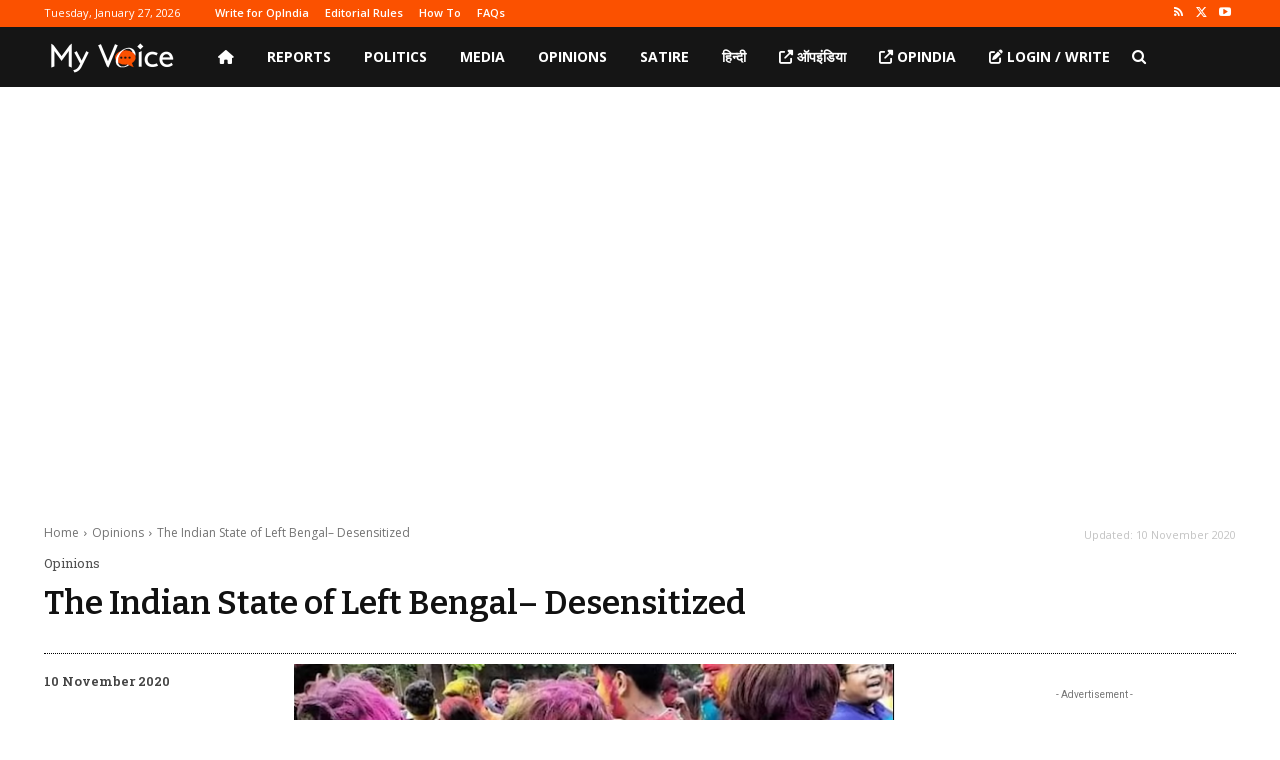

--- FILE ---
content_type: text/html; charset=utf-8
request_url: https://www.google.com/recaptcha/api2/aframe
body_size: 267
content:
<!DOCTYPE HTML><html><head><meta http-equiv="content-type" content="text/html; charset=UTF-8"></head><body><script nonce="sLN2a3PDn8msIQ-8WeEQRw">/** Anti-fraud and anti-abuse applications only. See google.com/recaptcha */ try{var clients={'sodar':'https://pagead2.googlesyndication.com/pagead/sodar?'};window.addEventListener("message",function(a){try{if(a.source===window.parent){var b=JSON.parse(a.data);var c=clients[b['id']];if(c){var d=document.createElement('img');d.src=c+b['params']+'&rc='+(localStorage.getItem("rc::a")?sessionStorage.getItem("rc::b"):"");window.document.body.appendChild(d);sessionStorage.setItem("rc::e",parseInt(sessionStorage.getItem("rc::e")||0)+1);localStorage.setItem("rc::h",'1769461539630');}}}catch(b){}});window.parent.postMessage("_grecaptcha_ready", "*");}catch(b){}</script></body></html>

--- FILE ---
content_type: application/javascript; charset=utf-8
request_url: https://fundingchoicesmessages.google.com/f/AGSKWxVQXJANZgs5nwhkNkeEE4t3Zl0rF1QWXWHsStfn_nMCWyqZEXcFrqKm5Evwo28tr8hbWy7bgYPmvf7y4pHmr3xsDNsLwlDdfNGVcjnQ9YEFTykSYmAAR_YEcPOOA8Tv7b2zH8toD8WIsfn2VFmZ8ojTS47TkWJ8ulg1nOD5wDUVBC7Q2kGKhXrKNU97/_/ads6.-google-ads//retrad.-600x70./remove_ads.
body_size: -1287
content:
window['d3effa73-b045-4b32-b481-f84527ac872f'] = true;